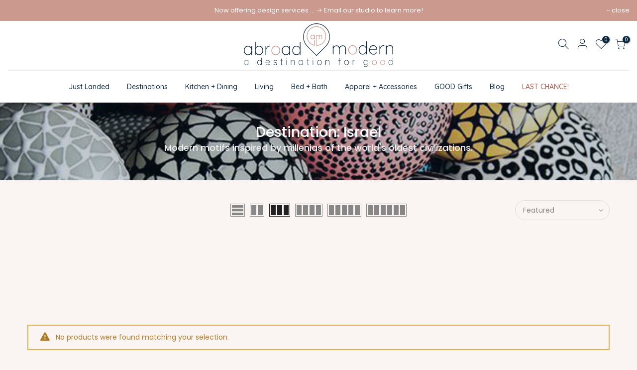

--- FILE ---
content_type: text/css
request_url: https://www.abroadmodern.com/cdn/shop/t/8/assets/custom.css?enable_css_minification=1&v=16176334302899193621753114846
body_size: -206
content:
/** Shopify CDN: Minification failed

Line 34:13 Expected identifier but found whitespace
Line 34:21 Unexpected ";"

**/
/*-----------------------------------------------------------------------------/
/ Custom Theme CSS
/-----------------------------------------------------------------------------*/
/*---------------- Global Custom CSS -------------------*/
.container.container_des {
background-color: #faf5f3;
}
.cart_countdown.js_cart_cd {
background-color: #cb998d;
color: #0a253e;
}
.cart_time.cr.fwm {
color: #a75348;
}
.flex > .mg__0 > .button {
background-color: #cb998d; 
color: white; 
}
.contact_button {
  background-color: #cb998d !important;
  color: white !important;
  border: none !important;
}

.contact_button:hover {
  background-color: #0a253e !important;
}
border-color: #cb998d;
}
.flex > .mg__0 > .button:hover {
opacity: .8;
}

.header_text:hover {
color: #0a253e !important;
}

.contact-link:hover {
color: #0a253e !important;
}

a.button {
border: none !important;
background-color: #cb998d !important;
color: white;
}

a.button:hover {
background-color: #0a253e !important;
}

/** for landing pages **/
.grid-sq-container {
width: 20%;
padding-bottom: 20%;
margin: 15px;
}

.da-restock-notification-button {
border-radius: 40px !important;
cursor: pointer;
    padding: 5px 25px;
    font-size: 14px;
    font-weight: 600;
    min-height: 40px;
    text-align: center;
    max-width: 250px;
}

.da-restock-notification-form > input {
    border-radius: 50px !important;
    border: 1px solid #878787 !important;
}

.da-restock-notification-form {
    border-radius: 40px;
    margin-top: 30px;
}
.page_head_article-heading {
  min-height: 500px;
   padding-top: 250px !important;
   padding-bottom: 150px !important;
}

/*---------------- Custom CSS for only desktop -------------------*/
@media (min-width: 1025px) {
  
}

/*---------------- Custom CSS for tablet, mobile -------------------*/
@media (max-width: 1024px) {
  
}

/*---------------- Custom CSS for only tablet -------------------*/
@media (min-width: 768px) and (max-width: 1024px) {
  
}

/*---------------- Custom CSS for only mobile -------------------*/
@media (max-width: 767px){
  
}





/** CUSTOM CSS ***/

.destination-product-img-container {
  height: 50px;
}


.destination-product-icon {
  max-width: 100%;
  max-height: 100%;
}


.contact_button {
  background-color: #cb998d !important;

}

.contact_button:hover {
  background-color: #a75348 !important;
}

--- FILE ---
content_type: text/javascript
request_url: https://www.abroadmodern.com/cdn/shop/t/8/assets/custom.js?enable_js_minification=1&v=139968872014014225551643902103
body_size: -709
content:
jQuery_T4NT(document).ready(function($){$(document).on("variant:change",function(evt,variant){}),$(".grid-sq-container").click(function(){return window.location=$(this).find("a").attr("href"),!1}),$(".cust_collection_heading span").css("font-weight","500"),$(document).ready(function(){$("#shopify-section-cart_heading").css("background-image","url(https://cdn.shopify.com/s/files/1/0080/0535/3524/files/Just_Landed_New_Collection.jpg?v=1641219019)")})});
//# sourceMappingURL=/cdn/shop/t/8/assets/custom.js.map?enable_js_minification=1&v=139968872014014225551643902103


--- FILE ---
content_type: image/svg+xml
request_url: https://www.abroadmodern.com/cdn/shop/files/abroad-modern-logo-full-color-2022.svg?v=2646893947279230794
body_size: 6381
content:
<?xml version="1.0" encoding="utf-8"?>
<!-- Generator: Adobe Illustrator 26.0.3, SVG Export Plug-In . SVG Version: 6.00 Build 0)  -->
<svg version="1.1" id="Layer_1" xmlns="http://www.w3.org/2000/svg" xmlns:xlink="http://www.w3.org/1999/xlink" x="0px" y="0px"
	 viewBox="0 0 300 86.67" style="enable-background:new 0 0 300 86.67;" xml:space="preserve">
<style type="text/css">
	.st0{fill:#0A253E;}
	.st1{fill:#D0A399;}
	.st2{fill:#CB998D;}
</style>
<g>
	<g>
		<g>
			<g>
				<path class="st0" d="M8.72,73.15c0.11,0,0.21,0.04,0.28,0.12c0.07,0.07,0.1,0.16,0.1,0.26v8.89c0,0.1-0.04,0.2-0.12,0.28
					c-0.07,0.07-0.16,0.1-0.26,0.1c-0.12,0-0.21-0.03-0.28-0.1c-0.07-0.08-0.1-0.17-0.1-0.28v-1.74c-0.33,0.66-0.83,1.22-1.5,1.66
					C6.18,82.78,5.44,83,4.63,83c-0.85,0-1.62-0.22-2.3-0.66c-0.69-0.44-1.23-1.05-1.62-1.83c-0.38-0.79-0.58-1.66-0.58-2.63
					c0-0.95,0.2-1.81,0.59-2.58c0.39-0.77,0.93-1.36,1.62-1.79c0.68-0.44,1.45-0.66,2.28-0.66s1.59,0.22,2.25,0.66
					c0.67,0.44,1.16,1.03,1.46,1.76v-1.73c0-0.1,0.03-0.19,0.1-0.26C8.51,73.19,8.6,73.15,8.72,73.15z M4.66,82.26
					c0.71,0,1.35-0.19,1.92-0.58c0.58-0.38,1.03-0.91,1.34-1.57c0.32-0.67,0.49-1.42,0.49-2.25c0-0.79-0.17-1.51-0.49-2.16
					c-0.31-0.66-0.76-1.18-1.34-1.55c-0.57-0.38-1.21-0.58-1.92-0.58c-0.71,0-1.35,0.19-1.93,0.56c-0.57,0.36-1.02,0.87-1.34,1.52
					c-0.31,0.65-0.47,1.39-0.47,2.21c0,0.83,0.16,1.58,0.47,2.25c0.32,0.66,0.77,1.19,1.34,1.57C3.29,82.07,3.94,82.26,4.66,82.26z"
					/>
			</g>
		</g>
	</g>
	<g>
		<g>
			<g>
				<path class="st0" d="M35.67,68.5c0.11,0,0.21,0.04,0.28,0.12c0.07,0.07,0.1,0.16,0.1,0.26v13.54c0,0.1-0.04,0.2-0.12,0.28
					c-0.07,0.07-0.16,0.1-0.26,0.1c-0.12,0-0.21-0.03-0.28-0.1c-0.07-0.08-0.1-0.17-0.1-0.28v-1.85c-0.31,0.69-0.81,1.26-1.48,1.73
					c-0.66,0.47-1.41,0.7-2.23,0.7c-0.84,0-1.6-0.22-2.28-0.66c-0.69-0.44-1.23-1.05-1.62-1.83c-0.4-0.78-0.59-1.64-0.59-2.6
					c0-0.95,0.2-1.81,0.59-2.58c0.39-0.78,0.93-1.39,1.62-1.83c0.68-0.44,1.45-0.66,2.28-0.66c0.8,0,1.54,0.23,2.21,0.68
					c0.68,0.45,1.19,1.04,1.5,1.76v-6.4c0-0.1,0.03-0.19,0.1-0.26C35.46,68.54,35.55,68.5,35.67,68.5z M31.61,82.26
					c0.72,0,1.36-0.18,1.93-0.56c0.57-0.37,1.01-0.89,1.32-1.55c0.32-0.67,0.49-1.42,0.49-2.25c0-0.82-0.17-1.56-0.49-2.21
					c-0.31-0.66-0.76-1.18-1.34-1.55c-0.57-0.37-1.21-0.56-1.92-0.56c-0.7,0-1.34,0.19-1.92,0.56c-0.57,0.37-1.02,0.89-1.34,1.55
					c-0.33,0.66-0.49,1.4-0.49,2.21c0,0.83,0.16,1.57,0.49,2.23c0.32,0.65,0.77,1.17,1.34,1.55C30.26,82.07,30.9,82.26,31.61,82.26z
					"/>
			</g>
		</g>
	</g>
	<g>
		<g>
			<g>
				<path class="st0" d="M52.03,80.49c0.08,0,0.15,0.03,0.21,0.1c0.07,0.07,0.1,0.15,0.1,0.24c0,0.1-0.03,0.17-0.07,0.23
					c-0.43,0.57-0.96,1.04-1.59,1.39C50.06,82.81,49.38,83,48.65,83c-0.97,0-1.83-0.2-2.58-0.61c-0.75-0.42-1.32-1-1.74-1.76
					c-0.42-0.77-0.63-1.66-0.63-2.67c0-1.02,0.2-1.92,0.61-2.7c0.41-0.79,0.95-1.39,1.62-1.8c0.67-0.42,1.39-0.63,2.14-0.63
					c0.77,0,1.47,0.17,2.13,0.51c0.65,0.33,1.18,0.82,1.59,1.48c0.42,0.65,0.64,1.46,0.66,2.42c0,0.1-0.04,0.2-0.12,0.3
					c-0.07,0.08-0.16,0.12-0.26,0.12h-7.6v0.24c0,0.8,0.16,1.53,0.47,2.2c0.32,0.66,0.8,1.19,1.43,1.59
					c0.64,0.38,1.4,0.58,2.28,0.58c0.63,0,1.21-0.15,1.76-0.45c0.54-0.3,0.98-0.68,1.29-1.15C51.78,80.55,51.89,80.49,52.03,80.49z
					 M48.07,73.62c-0.48,0-0.97,0.13-1.46,0.38c-0.49,0.24-0.92,0.62-1.31,1.12c-0.38,0.5-0.64,1.11-0.77,1.81h7.11v-0.17
					c-0.06-0.66-0.27-1.22-0.63-1.69c-0.35-0.47-0.78-0.84-1.31-1.08S48.64,73.62,48.07,73.62z"/>
			</g>
		</g>
	</g>
	<g>
		<g>
			<g>
				<path class="st0" d="M59.55,81.25c-0.1-0.14-0.14-0.26-0.14-0.37c0-0.09,0.05-0.17,0.16-0.24c0.07-0.07,0.14-0.1,0.23-0.1
					c0.14,0,0.24,0.05,0.31,0.16c0.75,1.07,1.8,1.6,3.14,1.6c0.68,0,1.28-0.17,1.79-0.51c0.52-0.35,0.78-0.81,0.78-1.39
					c0-0.59-0.23-1.03-0.68-1.32c-0.45-0.3-1.08-0.54-1.86-0.73c-1.05-0.27-1.87-0.61-2.47-1.05c-0.59-0.43-0.89-1.04-0.89-1.83
					c0-0.75,0.3-1.38,0.91-1.88c0.6-0.5,1.39-0.75,2.35-0.75c0.52,0,1.05,0.1,1.57,0.31c0.52,0.21,1,0.54,1.43,0.99
					c0.08,0.07,0.12,0.16,0.12,0.26c0,0.12-0.04,0.22-0.12,0.31c-0.1,0.05-0.19,0.07-0.26,0.07c-0.1,0-0.17-0.03-0.23-0.1
					c-0.68-0.73-1.54-1.1-2.6-1.1c-0.69,0-1.27,0.17-1.74,0.51c-0.47,0.33-0.7,0.78-0.7,1.38c0.04,0.56,0.3,0.99,0.77,1.29
					c0.47,0.3,1.17,0.57,2.07,0.8c0.66,0.17,1.21,0.36,1.64,0.56c0.43,0.2,0.77,0.48,1.03,0.84c0.27,0.36,0.4,0.83,0.4,1.41
					c0,0.81-0.31,1.46-0.94,1.93c-0.63,0.47-1.44,0.7-2.44,0.7C61.69,83,60.49,82.42,59.55,81.25z"/>
			</g>
		</g>
	</g>
	<g>
		<g>
			<g>
				<path class="st0" d="M77.8,73.08c0.08,0,0.16,0.04,0.24,0.12c0.08,0.07,0.12,0.15,0.12,0.24c0,0.1-0.04,0.19-0.12,0.26
					c-0.07,0.07-0.15,0.1-0.24,0.1h-2.14v6.88c0,0.57,0.1,0.95,0.3,1.13c0.21,0.19,0.47,0.28,0.78,0.28c0.04,0,0.11-0.01,0.21-0.03
					c0.1-0.02,0.18-0.03,0.24-0.03c0.09,0,0.17,0.03,0.23,0.1c0.07,0.07,0.1,0.15,0.1,0.24c0,0.12-0.08,0.22-0.24,0.3
					c-0.15,0.08-0.33,0.12-0.52,0.12c-0.33,0-0.6-0.02-0.82-0.07c-0.22-0.04-0.45-0.22-0.7-0.52c-0.24-0.3-0.35-0.79-0.35-1.48
					v-6.92H73.3c-0.1,0-0.18-0.03-0.26-0.1c-0.07-0.08-0.1-0.17-0.1-0.26c0-0.1,0.03-0.19,0.1-0.26c0.07-0.07,0.16-0.1,0.26-0.1
					h1.59v-2.46c0-0.1,0.03-0.2,0.1-0.28c0.08-0.08,0.17-0.12,0.28-0.12c0.11,0,0.21,0.04,0.28,0.12c0.07,0.08,0.1,0.17,0.1,0.28
					v2.46H77.8z"/>
			</g>
		</g>
	</g>
	<g>
		<g>
			<g>
				<path class="st0" d="M86.2,82.42c0,0.1-0.04,0.2-0.12,0.28c-0.08,0.07-0.17,0.1-0.28,0.1c-0.12,0-0.21-0.03-0.28-0.1
					c-0.07-0.08-0.1-0.17-0.1-0.28v-9.18c0-0.1,0.03-0.2,0.1-0.28c0.08-0.08,0.17-0.12,0.28-0.12c0.11,0,0.21,0.04,0.28,0.12
					c0.08,0.08,0.12,0.17,0.12,0.28V82.42z M85.53,71.51c-0.21,0-0.38-0.06-0.51-0.17c-0.12-0.11-0.17-0.27-0.17-0.45v-0.16
					c0-0.17,0.06-0.32,0.19-0.44c0.13-0.11,0.3-0.17,0.51-0.17c0.17,0,0.32,0.06,0.44,0.17c0.13,0.12,0.19,0.26,0.19,0.44v0.16
					c0,0.19-0.07,0.34-0.19,0.45C85.87,71.46,85.72,71.51,85.53,71.51z"/>
			</g>
		</g>
	</g>
	<g>
		<g>
			<g>
				<path class="st0" d="M98.9,72.84c1.15,0,2.01,0.34,2.6,1.03c0.58,0.68,0.87,1.55,0.87,2.63v5.93c0,0.1-0.04,0.2-0.12,0.28
					c-0.08,0.07-0.17,0.1-0.26,0.1c-0.12,0-0.22-0.03-0.3-0.1c-0.07-0.08-0.1-0.17-0.1-0.28v-5.84c0-0.88-0.23-1.6-0.68-2.16
					s-1.15-0.84-2.07-0.84c-0.57,0-1.13,0.14-1.69,0.4c-0.55,0.27-0.99,0.64-1.34,1.1c-0.34,0.47-0.51,0.97-0.51,1.5v5.84
					c0,0.1-0.04,0.2-0.12,0.28c-0.08,0.07-0.17,0.1-0.28,0.1c-0.12,0-0.21-0.03-0.28-0.1c-0.07-0.08-0.1-0.17-0.1-0.28v-8.89
					c0-0.1,0.03-0.19,0.1-0.26c0.08-0.08,0.17-0.12,0.28-0.12c0.11,0,0.21,0.04,0.28,0.12c0.08,0.07,0.12,0.16,0.12,0.26v1.31
					c0.37-0.58,0.89-1.05,1.57-1.43C97.53,73.03,98.21,72.84,98.9,72.84z"/>
			</g>
		</g>
	</g>
	<g>
		<g>
			<g>
				<path class="st0" d="M118.59,73.15c0.11,0,0.21,0.04,0.28,0.12c0.07,0.07,0.1,0.16,0.1,0.26v8.89c0,0.1-0.04,0.2-0.12,0.28
					c-0.07,0.07-0.16,0.1-0.26,0.1c-0.12,0-0.21-0.03-0.28-0.1c-0.07-0.08-0.1-0.17-0.1-0.28v-1.74c-0.33,0.66-0.83,1.22-1.5,1.66
					c-0.66,0.44-1.4,0.66-2.21,0.66c-0.85,0-1.62-0.22-2.3-0.66c-0.69-0.44-1.23-1.05-1.62-1.83c-0.38-0.79-0.58-1.66-0.58-2.63
					c0-0.95,0.2-1.81,0.59-2.58c0.39-0.77,0.93-1.36,1.62-1.79c0.68-0.44,1.45-0.66,2.28-0.66c0.84,0,1.59,0.22,2.25,0.66
					c0.67,0.44,1.16,1.03,1.46,1.76v-1.73c0-0.1,0.03-0.19,0.1-0.26C118.38,73.19,118.47,73.15,118.59,73.15z M114.53,82.26
					c0.71,0,1.35-0.19,1.92-0.58c0.58-0.38,1.03-0.91,1.34-1.57c0.32-0.67,0.49-1.42,0.49-2.25c0-0.79-0.17-1.51-0.49-2.16
					c-0.31-0.66-0.76-1.18-1.34-1.55c-0.57-0.38-1.21-0.58-1.92-0.58c-0.71,0-1.35,0.19-1.93,0.56c-0.57,0.36-1.02,0.87-1.34,1.52
					c-0.31,0.65-0.47,1.39-0.47,2.21c0,0.83,0.16,1.58,0.47,2.25c0.32,0.66,0.77,1.19,1.34,1.57
					C113.16,82.07,113.8,82.26,114.53,82.26z"/>
			</g>
		</g>
	</g>
	<g>
		<g>
			<g>
				<path class="st0" d="M130.9,73.08c0.08,0,0.16,0.04,0.24,0.12c0.08,0.07,0.12,0.15,0.12,0.24c0,0.1-0.04,0.19-0.12,0.26
					c-0.07,0.07-0.15,0.1-0.24,0.1h-2.14v6.88c0,0.57,0.1,0.95,0.3,1.13c0.21,0.19,0.47,0.28,0.78,0.28c0.04,0,0.11-0.01,0.21-0.03
					c0.1-0.02,0.18-0.03,0.24-0.03c0.09,0,0.17,0.03,0.23,0.1c0.07,0.07,0.1,0.15,0.1,0.24c0,0.12-0.08,0.22-0.24,0.3
					c-0.15,0.08-0.33,0.12-0.52,0.12c-0.33,0-0.6-0.02-0.82-0.07c-0.22-0.04-0.45-0.22-0.7-0.52c-0.24-0.3-0.35-0.79-0.35-1.48
					v-6.92h-1.59c-0.1,0-0.18-0.03-0.26-0.1c-0.07-0.08-0.1-0.17-0.1-0.26c0-0.1,0.03-0.19,0.1-0.26s0.16-0.1,0.26-0.1h1.59v-2.46
					c0-0.1,0.03-0.2,0.1-0.28c0.08-0.08,0.17-0.12,0.28-0.12c0.11,0,0.21,0.04,0.28,0.12c0.07,0.08,0.1,0.17,0.1,0.28v2.46H130.9z"
					/>
			</g>
		</g>
	</g>
	<g>
		<g>
			<g>
				<path class="st0" d="M139.3,82.42c0,0.1-0.04,0.2-0.12,0.28c-0.08,0.07-0.17,0.1-0.28,0.1c-0.12,0-0.21-0.03-0.28-0.1
					c-0.07-0.08-0.1-0.17-0.1-0.28v-9.18c0-0.1,0.03-0.2,0.1-0.28c0.08-0.08,0.17-0.12,0.28-0.12c0.11,0,0.21,0.04,0.28,0.12
					c0.08,0.08,0.12,0.17,0.12,0.28V82.42z M138.64,71.51c-0.21,0-0.38-0.06-0.51-0.17c-0.12-0.11-0.17-0.27-0.17-0.45v-0.16
					c0-0.17,0.06-0.32,0.19-0.44c0.13-0.11,0.3-0.17,0.51-0.17c0.17,0,0.32,0.06,0.44,0.17c0.13,0.12,0.19,0.26,0.19,0.44v0.16
					c0,0.19-0.07,0.34-0.19,0.45C138.97,71.46,138.82,71.51,138.64,71.51z"/>
			</g>
		</g>
	</g>
	<g>
		<g>
			<g>
				<path class="st0" d="M156.48,77.93c0,0.95-0.21,1.82-0.63,2.6c-0.42,0.77-0.99,1.37-1.73,1.81C153.4,82.78,152.6,83,151.7,83
					c-0.88,0-1.69-0.22-2.42-0.66c-0.73-0.44-1.31-1.05-1.73-1.83c-0.42-0.78-0.63-1.64-0.63-2.58c0-0.95,0.21-1.81,0.63-2.58
					c0.42-0.78,0.98-1.39,1.71-1.83c0.73-0.45,1.54-0.68,2.44-0.68c0.89,0,1.7,0.23,2.42,0.68c0.73,0.44,1.31,1.05,1.73,1.83
					C156.27,76.11,156.48,76.98,156.48,77.93z M155.7,77.93c0-0.82-0.17-1.56-0.52-2.21c-0.34-0.66-0.81-1.18-1.41-1.55
					c-0.61-0.38-1.29-0.58-2.06-0.58c-0.75,0-1.42,0.19-2.04,0.58c-0.61,0.37-1.08,0.89-1.43,1.55c-0.35,0.65-0.52,1.39-0.52,2.21
					c0,0.81,0.17,1.55,0.52,2.21c0.35,0.65,0.82,1.17,1.43,1.55c0.61,0.38,1.29,0.58,2.04,0.58c0.77,0,1.45-0.18,2.06-0.56
					c0.6-0.37,1.07-0.89,1.41-1.55C155.52,79.49,155.7,78.74,155.7,77.93z"/>
			</g>
		</g>
	</g>
	<g>
		<g>
			<g>
				<path class="st0" d="M168.5,72.84c1.15,0,2.01,0.34,2.6,1.03c0.58,0.68,0.87,1.55,0.87,2.63v5.93c0,0.1-0.04,0.2-0.12,0.28
					c-0.08,0.07-0.17,0.1-0.26,0.1c-0.12,0-0.22-0.03-0.3-0.1c-0.07-0.08-0.1-0.17-0.1-0.28v-5.84c0-0.88-0.23-1.6-0.68-2.16
					s-1.15-0.84-2.07-0.84c-0.57,0-1.13,0.14-1.69,0.4c-0.55,0.27-0.99,0.64-1.34,1.1c-0.34,0.47-0.51,0.97-0.51,1.5v5.84
					c0,0.1-0.04,0.2-0.12,0.28c-0.08,0.07-0.17,0.1-0.28,0.1c-0.12,0-0.21-0.03-0.28-0.1c-0.07-0.08-0.1-0.17-0.1-0.28v-8.89
					c0-0.1,0.03-0.19,0.1-0.26c0.08-0.08,0.17-0.12,0.28-0.12c0.11,0,0.21,0.04,0.28,0.12c0.08,0.07,0.12,0.16,0.12,0.26v1.31
					c0.37-0.58,0.89-1.05,1.57-1.43C167.13,73.03,167.81,72.84,168.5,72.84z"/>
			</g>
		</g>
	</g>
	<g>
		<g>
			<g>
				<path class="st0" d="M194.52,73.27c0.1,0,0.19,0.03,0.26,0.1c0.07,0.07,0.1,0.16,0.1,0.26c0,0.1-0.03,0.19-0.1,0.26
					c-0.07,0.07-0.16,0.1-0.26,0.1h-2.28v8.42c0,0.1-0.04,0.2-0.12,0.28c-0.07,0.07-0.16,0.1-0.26,0.1c-0.12,0-0.21-0.03-0.28-0.1
					c-0.07-0.08-0.1-0.17-0.1-0.28V74h-1.55c-0.1,0-0.18-0.03-0.26-0.1c-0.07-0.08-0.1-0.17-0.1-0.26c0-0.11,0.03-0.2,0.1-0.26
					c0.07-0.07,0.16-0.1,0.26-0.1h1.55V70.9c0-0.75,0.2-1.33,0.61-1.73c0.41-0.39,0.92-0.59,1.55-0.59c0.32,0,0.63,0.05,0.92,0.14
					c0.29,0.08,0.44,0.22,0.44,0.4c0,0.1-0.04,0.2-0.12,0.28c-0.07,0.07-0.15,0.1-0.24,0.1c-0.1,0-0.24-0.03-0.4-0.09
					c-0.3-0.09-0.52-0.14-0.66-0.14c-0.41,0-0.73,0.14-0.98,0.42c-0.24,0.27-0.35,0.67-0.35,1.2v2.37H194.52z"/>
			</g>
		</g>
	</g>
	<g>
		<g>
			<g>
				<path class="st0" d="M211.02,77.93c0,0.95-0.21,1.82-0.63,2.6c-0.42,0.77-0.99,1.37-1.73,1.81c-0.72,0.44-1.53,0.66-2.42,0.66
					c-0.88,0-1.69-0.22-2.42-0.66c-0.73-0.44-1.31-1.05-1.73-1.83c-0.42-0.78-0.63-1.64-0.63-2.58c0-0.95,0.21-1.81,0.63-2.58
					c0.42-0.78,0.98-1.39,1.71-1.83c0.73-0.45,1.54-0.68,2.44-0.68c0.89,0,1.7,0.23,2.42,0.68c0.73,0.44,1.31,1.05,1.73,1.83
					C210.81,76.11,211.02,76.98,211.02,77.93z M210.23,77.93c0-0.82-0.17-1.56-0.52-2.21c-0.34-0.66-0.81-1.18-1.41-1.55
					c-0.61-0.38-1.29-0.58-2.06-0.58c-0.75,0-1.42,0.19-2.04,0.58c-0.61,0.37-1.08,0.89-1.43,1.55c-0.35,0.65-0.52,1.39-0.52,2.21
					c0,0.81,0.17,1.55,0.52,2.21c0.35,0.65,0.82,1.17,1.43,1.55c0.61,0.38,1.29,0.58,2.04,0.58c0.77,0,1.45-0.18,2.06-0.56
					c0.6-0.37,1.07-0.89,1.41-1.55C210.06,79.49,210.23,78.74,210.23,77.93z"/>
			</g>
		</g>
	</g>
	<g>
		<g>
			<g>
				<path class="st0" d="M223.02,72.84c0.59,0,0.89,0.15,0.89,0.45c0,0.12-0.03,0.22-0.1,0.3c-0.06,0.07-0.14,0.1-0.24,0.1
					c-0.03,0-0.13-0.03-0.28-0.09c-0.15-0.06-0.31-0.09-0.47-0.09c-0.54,0-1.07,0.21-1.6,0.63c-0.52,0.42-0.95,0.95-1.29,1.59
					c-0.33,0.64-0.49,1.25-0.49,1.85v4.84c0,0.1-0.04,0.2-0.12,0.28c-0.08,0.07-0.17,0.1-0.28,0.1c-0.12,0-0.21-0.03-0.28-0.1
					c-0.07-0.08-0.1-0.17-0.1-0.28v-8.89c0-0.1,0.03-0.19,0.1-0.26c0.08-0.08,0.17-0.12,0.28-0.12c0.11,0,0.21,0.04,0.28,0.12
					c0.08,0.07,0.12,0.16,0.12,0.26v2.06c0.29-0.79,0.75-1.44,1.38-1.95C221.44,73.12,222.17,72.85,223.02,72.84z"/>
			</g>
		</g>
	</g>
	<g>
		<g>
			<g>
				<path class="st0" d="M249.5,73.15c0.11,0,0.21,0.04,0.28,0.12c0.08,0.07,0.12,0.16,0.12,0.26v8.33c0,0.98-0.2,1.82-0.61,2.54
					c-0.4,0.72-0.96,1.28-1.69,1.67c-0.72,0.39-1.55,0.59-2.47,0.59c-0.51,0-1.04-0.07-1.57-0.21c-0.52-0.13-0.96-0.3-1.31-0.52
					c-0.34-0.21-0.51-0.43-0.51-0.64c0-0.1,0.03-0.19,0.09-0.26c0.06-0.06,0.14-0.09,0.24-0.09c0.08,0,0.2,0.06,0.35,0.19
					c0.18,0.18,0.38,0.32,0.59,0.42c0.64,0.25,1.36,0.38,2.16,0.38c1.21,0,2.17-0.38,2.88-1.13c0.71-0.75,1.06-1.73,1.06-2.95v-1.34
					c-0.35,0.83-0.89,1.45-1.62,1.86c-0.72,0.41-1.48,0.61-2.28,0.61c-0.88,0-1.69-0.22-2.4-0.66c-0.71-0.44-1.27-1.05-1.67-1.83
					c-0.41-0.78-0.61-1.64-0.61-2.6c0-0.95,0.2-1.81,0.61-2.58c0.41-0.78,0.96-1.39,1.67-1.83c0.72-0.44,1.52-0.66,2.4-0.66
					c0.86,0,1.64,0.24,2.35,0.7c0.72,0.45,1.24,1.01,1.55,1.66v-1.66c0-0.1,0.03-0.19,0.1-0.26
					C249.29,73.19,249.38,73.15,249.5,73.15z M245.25,82.26c0.75,0,1.43-0.18,2.02-0.54c0.6-0.37,1.07-0.89,1.41-1.55
					c0.35-0.66,0.52-1.42,0.52-2.27c0-0.85-0.17-1.59-0.52-2.25c-0.34-0.66-0.81-1.17-1.41-1.53c-0.59-0.36-1.27-0.54-2.02-0.54
					c-0.75,0-1.42,0.19-2.02,0.56c-0.59,0.37-1.06,0.89-1.41,1.55c-0.34,0.65-0.51,1.39-0.51,2.21c0,0.83,0.17,1.57,0.51,2.23
					c0.35,0.65,0.82,1.17,1.41,1.55C243.83,82.07,244.5,82.26,245.25,82.26z"/>
			</g>
		</g>
	</g>
	<g>
		<g>
			<g>
				<path class="st1" d="M267.27,77.86c0,0.97-0.22,1.84-0.64,2.63c-0.43,0.79-1.02,1.41-1.76,1.85c-0.75,0.44-1.58,0.66-2.49,0.66
					c-0.92,0-1.76-0.22-2.51-0.66c-0.74-0.44-1.33-1.05-1.76-1.85c-0.42-0.79-0.63-1.66-0.63-2.63c0-0.96,0.21-1.84,0.63-2.63
					c0.43-0.79,1.02-1.41,1.76-1.86c0.75-0.45,1.59-0.68,2.51-0.68c0.91,0,1.75,0.23,2.49,0.68c0.74,0.45,1.33,1.08,1.76,1.86
					C267.05,76.02,267.27,76.89,267.27,77.86z M266.1,77.86c0-0.78-0.17-1.47-0.49-2.09c-0.31-0.61-0.76-1.1-1.34-1.45
					c-0.57-0.36-1.2-0.54-1.9-0.54s-1.33,0.18-1.9,0.54c-0.57,0.35-1.02,0.83-1.34,1.45c-0.33,0.62-0.49,1.32-0.49,2.09
					c0,0.76,0.16,1.45,0.49,2.07c0.32,0.62,0.77,1.11,1.34,1.46c0.57,0.35,1.2,0.52,1.9,0.52s1.33-0.17,1.9-0.52
					c0.58-0.35,1.03-0.83,1.34-1.45C265.93,79.32,266.1,78.62,266.1,77.86z"/>
			</g>
		</g>
	</g>
	<g>
		<g>
			<g>
				<path class="st1" d="M283.89,77.86c0,0.97-0.22,1.84-0.64,2.63c-0.43,0.79-1.02,1.41-1.76,1.85c-0.75,0.44-1.58,0.66-2.49,0.66
					c-0.92,0-1.76-0.22-2.51-0.66c-0.74-0.44-1.33-1.05-1.76-1.85c-0.42-0.79-0.63-1.66-0.63-2.63c0-0.96,0.21-1.84,0.63-2.63
					c0.43-0.79,1.02-1.41,1.76-1.86c0.75-0.45,1.59-0.68,2.51-0.68c0.91,0,1.75,0.23,2.49,0.68c0.74,0.45,1.33,1.08,1.76,1.86
					C283.67,76.02,283.89,76.89,283.89,77.86z M282.72,77.86c0-0.78-0.17-1.47-0.49-2.09c-0.31-0.61-0.76-1.1-1.34-1.45
					c-0.57-0.36-1.2-0.54-1.9-0.54s-1.33,0.18-1.9,0.54c-0.57,0.35-1.02,0.83-1.34,1.45c-0.33,0.62-0.49,1.32-0.49,2.09
					c0,0.76,0.16,1.45,0.49,2.07c0.32,0.62,0.77,1.11,1.34,1.46c0.57,0.35,1.2,0.52,1.9,0.52s1.33-0.17,1.9-0.52
					c0.58-0.35,1.03-0.83,1.34-1.45C282.55,79.32,282.72,78.62,282.72,77.86z"/>
			</g>
		</g>
	</g>
	<g>
		<g>
			<g>
				<path class="st0" d="M299.34,68.5c0.11,0,0.21,0.04,0.28,0.12c0.07,0.07,0.1,0.16,0.1,0.26v13.54c0,0.1-0.04,0.2-0.12,0.28
					c-0.07,0.07-0.16,0.1-0.26,0.1c-0.12,0-0.21-0.03-0.28-0.1c-0.07-0.08-0.1-0.17-0.1-0.28v-1.85c-0.31,0.69-0.81,1.26-1.48,1.73
					c-0.66,0.47-1.41,0.7-2.23,0.7c-0.84,0-1.6-0.22-2.28-0.66c-0.69-0.44-1.23-1.05-1.62-1.83c-0.4-0.78-0.59-1.64-0.59-2.6
					c0-0.95,0.2-1.81,0.59-2.58c0.39-0.78,0.93-1.39,1.62-1.83c0.68-0.44,1.45-0.66,2.28-0.66c0.8,0,1.54,0.23,2.21,0.68
					c0.68,0.45,1.19,1.04,1.5,1.76v-6.4c0-0.1,0.03-0.19,0.1-0.26C299.13,68.54,299.23,68.5,299.34,68.5z M295.28,82.26
					c0.72,0,1.36-0.18,1.93-0.56c0.57-0.37,1.01-0.89,1.32-1.55c0.32-0.67,0.49-1.42,0.49-2.25c0-0.82-0.17-1.56-0.49-2.21
					c-0.31-0.66-0.76-1.18-1.34-1.55c-0.57-0.37-1.21-0.56-1.92-0.56c-0.7,0-1.34,0.19-1.92,0.56c-0.57,0.37-1.02,0.89-1.34,1.55
					c-0.33,0.66-0.49,1.4-0.49,2.21c0,0.83,0.16,1.57,0.49,2.23c0.32,0.65,0.77,1.17,1.34,1.55
					C293.93,82.07,294.57,82.26,295.28,82.26z"/>
			</g>
		</g>
	</g>
	<g>
		<g>
			<g>
				<path class="st0" d="M15.75,45.16c0.22,0,0.39,0.07,0.52,0.21c0.13,0.14,0.19,0.3,0.19,0.49v16.29c0,0.2-0.07,0.37-0.21,0.51
					c-0.14,0.14-0.31,0.21-0.51,0.21c-0.21,0-0.38-0.07-0.52-0.21c-0.13-0.14-0.19-0.3-0.19-0.51v-3.19
					c-0.58,1.21-1.49,2.22-2.72,3.03c-1.23,0.81-2.6,1.22-4.1,1.22c-1.56,0-2.96-0.41-4.22-1.22c-1.25-0.81-2.24-1.93-2.95-3.36
					C0.35,57.19,0,55.59,0,53.82c0-1.75,0.36-3.33,1.08-4.74c0.72-1.42,1.71-2.52,2.96-3.31c1.25-0.79,2.65-1.19,4.18-1.19
					c1.54,0,2.93,0.4,4.17,1.2c1.23,0.8,2.11,1.88,2.65,3.24v-3.17c0-0.18,0.06-0.35,0.19-0.49C15.37,45.23,15.55,45.16,15.75,45.16
					z M8.3,61.87c1.3,0,2.48-0.35,3.54-1.05c1.05-0.7,1.88-1.66,2.47-2.89c0.59-1.23,0.89-2.6,0.89-4.11c0-1.45-0.3-2.78-0.89-3.97
					c-0.59-1.21-1.42-2.16-2.47-2.86c-1.06-0.71-2.24-1.06-3.54-1.06c-1.3,0-2.48,0.34-3.54,1.01c-1.05,0.68-1.86,1.61-2.46,2.81
					c-0.59,1.2-0.89,2.56-0.89,4.08c0,1.51,0.3,2.88,0.89,4.11c0.59,1.23,1.4,2.2,2.44,2.89C5.79,61.52,6.97,61.87,8.3,61.87z"/>
			</g>
		</g>
	</g>
	<g>
		<g>
			<g>
				<path class="st0" d="M30.61,44.58c1.56,0,2.96,0.4,4.22,1.19c1.25,0.79,2.24,1.9,2.95,3.31c0.71,1.41,1.06,2.99,1.06,4.74
					c0,1.74-0.36,3.34-1.08,4.78c-0.72,1.43-1.71,2.56-2.96,3.38c-1.25,0.83-2.65,1.24-4.18,1.24c-1.41,0-2.7-0.37-3.89-1.12
					c-1.18-0.74-2.15-1.78-2.93-3.1v3.15c0,0.2-0.07,0.37-0.21,0.51c-0.13,0.14-0.3,0.21-0.51,0.21c-0.19,0-0.36-0.07-0.51-0.21
					c-0.14-0.14-0.21-0.3-0.21-0.51V37.34c0-0.18,0.06-0.35,0.19-0.49c0.13-0.14,0.3-0.21,0.52-0.21c0.21,0,0.37,0.07,0.51,0.21
					c0.14,0.14,0.21,0.3,0.21,0.49v11.57c0.71-1.39,1.66-2.46,2.84-3.21C27.83,44.96,29.15,44.58,30.61,44.58z M30.54,61.87
					c1.3,0,2.47-0.35,3.5-1.06c1.05-0.71,1.87-1.67,2.47-2.89c0.6-1.22,0.91-2.58,0.91-4.1c0-1.52-0.3-2.88-0.91-4.08
					c-0.61-1.19-1.43-2.13-2.47-2.81c-1.04-0.67-2.2-1.01-3.5-1.01c-1.32,0-2.52,0.34-3.57,1.01c-1.06,0.68-1.88,1.61-2.46,2.81
					c-0.58,1.2-0.87,2.56-0.87,4.08c0,1.51,0.3,2.88,0.89,4.11c0.59,1.23,1.41,2.2,2.46,2.89C28.03,61.52,29.21,61.87,30.54,61.87z"
					/>
			</g>
		</g>
	</g>
	<g>
		<g>
			<g>
				<path class="st0" d="M51.51,44.58c1.09,0,1.64,0.27,1.64,0.82c0,0.21-0.06,0.39-0.17,0.54c-0.12,0.14-0.27,0.21-0.47,0.21
					c-0.07,0-0.24-0.05-0.51-0.16c-0.27-0.11-0.56-0.17-0.87-0.17c-0.97,0-1.93,0.39-2.91,1.17c-0.98,0.77-1.77,1.74-2.39,2.91
					c-0.61,1.16-0.91,2.29-0.91,3.38v8.87c0,0.2-0.08,0.37-0.23,0.51c-0.14,0.14-0.3,0.21-0.49,0.21c-0.22,0-0.4-0.07-0.52-0.21
					c-0.13-0.14-0.19-0.3-0.19-0.51V45.86c0-0.18,0.07-0.35,0.21-0.49c0.15-0.14,0.32-0.21,0.51-0.21c0.21,0,0.37,0.07,0.51,0.21
					c0.14,0.14,0.21,0.3,0.21,0.49v3.76c0.53-1.44,1.38-2.63,2.53-3.57C48.6,45.1,49.95,44.61,51.51,44.58z"/>
			</g>
		</g>
	</g>
	<g>
		<g>
			<g>
				<path class="st2" d="M72.82,53.93c0,1.74-0.38,3.32-1.13,4.74c-0.76,1.41-1.81,2.52-3.15,3.33c-1.34,0.81-2.82,1.22-4.44,1.22
					c-1.64,0-3.13-0.41-4.46-1.22c-1.34-0.81-2.39-1.93-3.15-3.35c-0.77-1.43-1.15-3-1.15-4.72c0-1.75,0.38-3.34,1.15-4.76
					c0.77-1.43,1.81-2.55,3.14-3.36c1.32-0.81,2.81-1.22,4.48-1.22c1.63,0,3.11,0.41,4.44,1.22c1.35,0.81,2.4,1.93,3.15,3.36
					C72.44,50.59,72.82,52.17,72.82,53.93z M71.41,53.93c0-1.52-0.31-2.88-0.94-4.08c-0.63-1.21-1.5-2.16-2.61-2.86
					c-1.12-0.71-2.37-1.06-3.76-1.06c-1.37,0-2.62,0.36-3.75,1.06c-1.13,0.7-2.01,1.65-2.65,2.86c-0.64,1.2-0.96,2.56-0.96,4.08
					c0,1.49,0.32,2.84,0.96,4.04c0.64,1.21,1.52,2.16,2.65,2.86c1.12,0.7,2.37,1.05,3.75,1.05c1.39,0,2.65-0.34,3.76-1.03
					c1.12-0.68,1.99-1.64,2.61-2.86C71.09,56.77,71.41,55.42,71.41,53.93z"/>
			</g>
		</g>
	</g>
	<g>
		<g>
			<g>
				<path class="st0" d="M91.99,45.16c0.22,0,0.39,0.07,0.52,0.21c0.13,0.14,0.19,0.3,0.19,0.49v16.29c0,0.2-0.07,0.37-0.21,0.51
					c-0.14,0.14-0.31,0.21-0.51,0.21c-0.21,0-0.38-0.07-0.52-0.21c-0.13-0.14-0.19-0.3-0.19-0.51v-3.19
					c-0.58,1.21-1.49,2.22-2.72,3.03c-1.23,0.81-2.6,1.22-4.1,1.22c-1.56,0-2.96-0.41-4.22-1.22c-1.25-0.81-2.24-1.93-2.95-3.36
					c-0.71-1.44-1.06-3.04-1.06-4.81c0-1.75,0.36-3.33,1.08-4.74c0.72-1.42,1.71-2.52,2.96-3.31c1.25-0.79,2.65-1.19,4.18-1.19
					c1.54,0,2.93,0.4,4.17,1.2c1.23,0.8,2.11,1.88,2.65,3.24v-3.17c0-0.18,0.06-0.35,0.19-0.49C91.6,45.23,91.78,45.16,91.99,45.16z
					 M84.53,61.87c1.3,0,2.48-0.35,3.54-1.05c1.05-0.7,1.88-1.66,2.47-2.89c0.59-1.23,0.89-2.6,0.89-4.11c0-1.45-0.3-2.78-0.89-3.97
					c-0.59-1.21-1.42-2.16-2.47-2.86c-1.06-0.71-2.24-1.06-3.54-1.06c-1.3,0-2.48,0.34-3.54,1.01c-1.05,0.68-1.86,1.61-2.46,2.81
					c-0.59,1.2-0.89,2.56-0.89,4.08c0,1.51,0.3,2.88,0.89,4.11c0.59,1.23,1.4,2.2,2.44,2.89C82.02,61.52,83.2,61.87,84.53,61.87z"/>
			</g>
		</g>
	</g>
	<g>
		<g>
			<g>
				<path class="st0" d="M113.11,36.6c0.22,0,0.39,0.07,0.52,0.21c0.13,0.14,0.19,0.3,0.19,0.49v24.85c0,0.2-0.07,0.37-0.21,0.51
					c-0.14,0.14-0.31,0.21-0.51,0.21c-0.21,0-0.38-0.07-0.52-0.21c-0.13-0.14-0.19-0.3-0.19-0.51v-3.36
					c-0.56,1.25-1.46,2.31-2.68,3.15c-1.23,0.85-2.61,1.27-4.13,1.27c-1.53,0-2.93-0.41-4.18-1.22c-1.25-0.81-2.24-1.93-2.96-3.35
					c-0.72-1.43-1.08-3.01-1.08-4.76c0-1.75,0.36-3.34,1.08-4.76c0.72-1.43,1.71-2.54,2.96-3.35c1.25-0.8,2.65-1.2,4.18-1.2
					c1.47,0,2.84,0.42,4.1,1.25c1.25,0.83,2.16,1.9,2.72,3.22V37.3c0-0.18,0.06-0.35,0.19-0.49C112.73,36.67,112.9,36.6,113.11,36.6
					z M105.65,61.87c1.33,0,2.52-0.34,3.56-1.03c1.05-0.68,1.86-1.64,2.46-2.86c0.59-1.22,0.89-2.58,0.89-4.1
					c0-1.52-0.3-2.88-0.89-4.1c-0.59-1.21-1.42-2.15-2.47-2.84c-1.06-0.68-2.24-1.03-3.54-1.03c-1.28,0-2.45,0.34-3.5,1.03
					c-1.05,0.69-1.87,1.64-2.47,2.86c-0.61,1.22-0.91,2.58-0.91,4.08c0,1.51,0.3,2.87,0.91,4.08c0.6,1.21,1.42,2.16,2.46,2.86
					C103.18,61.52,104.35,61.87,105.65,61.87z"/>
			</g>
		</g>
	</g>
	<g>
		<g>
			<g>
				<path class="st0" d="M198.91,43.85c2.03,0,3.58,0.64,4.64,1.92c1.05,1.28,1.59,2.94,1.59,4.97v10.33c0,0.2-0.07,0.37-0.21,0.51
					c-0.13,0.14-0.3,0.21-0.51,0.21c-0.22,0-0.4-0.07-0.52-0.21c-0.13-0.14-0.19-0.3-0.19-0.51V50.89c0-1.68-0.41-3.05-1.22-4.1
					c-0.81-1.05-2.05-1.59-3.71-1.59c-1.02,0-2.03,0.26-3.01,0.78c-0.98,0.51-1.77,1.2-2.39,2.07c-0.62,0.86-0.92,1.8-0.92,2.82
					v10.18c0,0.2-0.07,0.37-0.19,0.51c-0.13,0.14-0.3,0.21-0.51,0.21c-0.22,0-0.4-0.07-0.52-0.21c-0.13-0.14-0.19-0.3-0.19-0.51
					V50.7c0-1.63-0.4-2.95-1.19-3.96c-0.78-1.02-1.96-1.53-3.54-1.53c-1,0-1.98,0.25-2.93,0.75c-0.94,0.49-1.72,1.16-2.32,2.02
					c-0.59,0.85-0.89,1.76-0.89,2.72v10.37c0,0.2-0.08,0.37-0.23,0.51c-0.14,0.14-0.3,0.21-0.49,0.21c-0.22,0-0.4-0.07-0.52-0.21
					c-0.13-0.14-0.19-0.3-0.19-0.51V44.77c0-0.18,0.07-0.35,0.21-0.49c0.15-0.14,0.32-0.21,0.51-0.21c0.21,0,0.37,0.07,0.51,0.21
					c0.14,0.14,0.21,0.3,0.21,0.49v2.49c0.68-1,1.57-1.82,2.67-2.46c1.1-0.64,2.26-0.96,3.47-0.96c1.3,0,2.46,0.33,3.47,0.99
					c1.02,0.66,1.77,1.63,2.25,2.91c0.5-1.08,1.44-2,2.82-2.75C196.23,44.23,197.59,43.85,198.91,43.85z"/>
			</g>
		</g>
	</g>
	<g>
		<g>
			<g>
				<path class="st2" d="M227.28,52.84c0,1.74-0.38,3.32-1.13,4.74c-0.76,1.41-1.81,2.52-3.15,3.33c-1.34,0.81-2.82,1.22-4.44,1.22
					c-1.64,0-3.13-0.41-4.46-1.22c-1.34-0.81-2.39-1.93-3.15-3.35c-0.77-1.43-1.15-3-1.15-4.72c0-1.75,0.38-3.34,1.15-4.76
					c0.77-1.43,1.81-2.55,3.14-3.36c1.32-0.81,2.81-1.22,4.48-1.22c1.63,0,3.11,0.41,4.44,1.22c1.35,0.81,2.4,1.93,3.15,3.36
					C226.9,49.5,227.28,51.09,227.28,52.84z M225.87,52.84c0-1.52-0.31-2.88-0.94-4.08c-0.63-1.21-1.5-2.16-2.61-2.86
					c-1.12-0.71-2.37-1.06-3.76-1.06c-1.37,0-2.62,0.36-3.75,1.06c-1.13,0.7-2.01,1.65-2.65,2.86c-0.64,1.2-0.96,2.56-0.96,4.08
					c0,1.49,0.32,2.84,0.96,4.04c0.64,1.21,1.52,2.16,2.65,2.86c1.12,0.7,2.37,1.05,3.75,1.05c1.39,0,2.65-0.34,3.76-1.03
					c1.12-0.68,1.99-1.64,2.61-2.86C225.56,55.68,225.87,54.33,225.87,52.84z"/>
			</g>
		</g>
	</g>
	<g>
		<g>
			<g>
				<path class="st0" d="M246.45,35.52c0.22,0,0.39,0.07,0.52,0.21c0.13,0.14,0.19,0.3,0.19,0.49v24.85c0,0.2-0.07,0.37-0.21,0.51
					c-0.14,0.14-0.31,0.21-0.51,0.21c-0.21,0-0.38-0.07-0.52-0.21c-0.13-0.14-0.19-0.3-0.19-0.51V57.7
					c-0.56,1.25-1.46,2.31-2.68,3.15c-1.23,0.85-2.61,1.27-4.13,1.27c-1.53,0-2.93-0.41-4.18-1.22c-1.25-0.81-2.24-1.93-2.96-3.35
					c-0.72-1.43-1.08-3.01-1.08-4.76c0-1.75,0.36-3.34,1.08-4.76c0.72-1.43,1.71-2.54,2.96-3.35c1.25-0.8,2.65-1.2,4.18-1.2
					c1.47,0,2.84,0.42,4.1,1.25c1.25,0.83,2.16,1.9,2.72,3.22V36.22c0-0.18,0.06-0.35,0.19-0.49
					C246.07,35.59,246.24,35.52,246.45,35.52z M238.99,60.79c1.33,0,2.52-0.34,3.56-1.03c1.05-0.68,1.86-1.64,2.46-2.86
					c0.59-1.22,0.89-2.58,0.89-4.1c0-1.52-0.3-2.88-0.89-4.1c-0.59-1.21-1.42-2.15-2.47-2.84c-1.06-0.68-2.24-1.03-3.54-1.03
					c-1.28,0-2.45,0.34-3.5,1.03c-1.05,0.69-1.87,1.64-2.47,2.86c-0.61,1.22-0.91,2.58-0.91,4.08c0,1.51,0.3,2.87,0.91,4.08
					c0.6,1.21,1.42,2.16,2.46,2.86C236.52,60.44,237.69,60.79,238.99,60.79z"/>
			</g>
		</g>
	</g>
	<g>
		<g>
			<g>
				<path class="st0" d="M267.09,57.53c0.16,0,0.3,0.07,0.42,0.19c0.11,0.13,0.17,0.27,0.17,0.44c0,0.17-0.05,0.31-0.14,0.44
					c-0.78,1.04-1.75,1.88-2.91,2.54c-1.16,0.66-2.4,0.99-3.73,0.99c-1.78,0-3.35-0.37-4.72-1.13c-1.37-0.75-2.44-1.83-3.21-3.22
					s-1.15-3.01-1.15-4.86c0-1.89,0.37-3.56,1.12-4.98c0.74-1.44,1.73-2.54,2.96-3.29c1.23-0.75,2.54-1.13,3.94-1.13
					c1.39,0,2.69,0.3,3.89,0.91c1.19,0.61,2.17,1.51,2.93,2.72c0.75,1.21,1.16,2.7,1.22,4.46c0,0.2-0.08,0.37-0.23,0.52
					c-0.14,0.15-0.3,0.23-0.49,0.23H253.2v0.47c0,1.46,0.3,2.81,0.89,4.03c0.59,1.22,1.47,2.19,2.63,2.89
					c1.16,0.71,2.55,1.06,4.18,1.06c1.14,0,2.2-0.28,3.21-0.84c1.01-0.56,1.8-1.26,2.37-2.11
					C266.64,57.63,266.85,57.53,267.09,57.53z M259.84,44.91c-0.87,0-1.77,0.24-2.68,0.7c-0.91,0.47-1.71,1.16-2.4,2.07
					c-0.7,0.91-1.17,2.01-1.41,3.31h13.07v-0.33c-0.12-1.19-0.5-2.22-1.15-3.08c-0.65-0.87-1.46-1.53-2.42-1.99
					C261.89,45.14,260.89,44.91,259.84,44.91z"/>
			</g>
		</g>
	</g>
	<g>
		<g>
			<g>
				<path class="st0" d="M280.54,43.5c1.09,0,1.64,0.27,1.64,0.82c0,0.21-0.06,0.39-0.17,0.54c-0.12,0.14-0.27,0.21-0.47,0.21
					c-0.07,0-0.24-0.05-0.51-0.16c-0.27-0.11-0.56-0.17-0.87-0.17c-0.97,0-1.93,0.39-2.91,1.17c-0.98,0.77-1.77,1.74-2.39,2.91
					c-0.61,1.16-0.91,2.29-0.91,3.38v8.87c0,0.2-0.08,0.37-0.23,0.51c-0.14,0.14-0.3,0.21-0.49,0.21c-0.22,0-0.4-0.07-0.52-0.21
					c-0.13-0.14-0.19-0.3-0.19-0.51V44.77c0-0.18,0.07-0.35,0.21-0.49c0.15-0.14,0.32-0.21,0.51-0.21c0.21,0,0.37,0.07,0.51,0.21
					c0.14,0.14,0.21,0.3,0.21,0.49v3.76c0.53-1.44,1.38-2.63,2.53-3.57C277.63,44.01,278.98,43.53,280.54,43.5z"/>
			</g>
		</g>
	</g>
	<g>
		<g>
			<g>
				<path class="st0" d="M293.64,43.5c2.11,0,3.7,0.62,4.76,1.86c1.07,1.25,1.6,2.86,1.6,4.84v10.86c0,0.2-0.07,0.37-0.21,0.51
					c-0.14,0.14-0.31,0.21-0.51,0.21c-0.21,0-0.38-0.07-0.51-0.21c-0.13-0.14-0.19-0.3-0.19-0.51V50.35c0-1.6-0.43-2.92-1.27-3.96
					c-0.84-1.03-2.11-1.55-3.82-1.55c-1.04,0-2.06,0.25-3.07,0.75c-1,0.5-1.82,1.18-2.46,2.04c-0.64,0.85-0.96,1.76-0.96,2.72v10.72
					c0,0.2-0.08,0.37-0.23,0.51c-0.14,0.14-0.3,0.21-0.49,0.21c-0.22,0-0.4-0.07-0.52-0.21c-0.13-0.14-0.19-0.3-0.19-0.51V44.77
					c0-0.18,0.07-0.35,0.21-0.49c0.15-0.14,0.32-0.21,0.51-0.21c0.21,0,0.37,0.07,0.51,0.21c0.14,0.14,0.21,0.3,0.21,0.49v2.39
					c0.68-1.07,1.65-1.94,2.89-2.63C291.15,43.84,292.39,43.5,293.64,43.5z"/>
			</g>
		</g>
	</g>
	<g id="logoMark_00000144328445130730945580000007723301046852143248_">
		<path class="st0" d="M146.05,64.81l-18.98-18.98c-5.07-5.07-7.86-11.81-7.86-18.99s2.79-13.92,7.86-18.99
			c10.46-10.47,27.49-10.47,37.97,0h0c10.47,10.47,10.47,27.5,0,37.97L146.05,64.81z M146.05,1.15c-6.58,0-13.16,2.51-18.17,7.52
			c-4.85,4.85-7.53,11.31-7.53,18.17s2.67,13.32,7.53,18.17l18.17,18.17l18.18-18.17c10.02-10.02,10.02-26.33,0-36.35
			C159.21,3.65,152.63,1.15,146.05,1.15z"/>
		<g>
			<path id="logoMark__x3C_CompoundPathItem_x3E__00000175307173067373235970000012319058098234771357_" class="st2" d="
				M142.49,23.61c0-0.18-0.05-0.32-0.16-0.43c-0.11-0.11-0.25-0.17-0.42-0.17s-0.32,0.06-0.43,0.17c-0.11,0.11-0.17,0.26-0.17,0.43
				l0.03,0.61c-0.27-0.28-0.58-0.53-0.93-0.73c-0.65-0.38-1.38-0.56-2.19-0.56c-0.8,0-1.53,0.19-2.19,0.56
				c-0.19,0.11-0.36,0.23-0.53,0.36c-0.01,0.01-0.02,0.02-0.03,0.03c-0.12,0.1-0.24,0.2-0.35,0.31c-0.08,0.08-0.15,0.17-0.23,0.26
				c-0.04,0.04-0.08,0.09-0.11,0.13c-0.12,0.16-0.23,0.33-0.33,0.51c-0.37,0.65-0.55,1.38-0.55,2.19s0.19,1.53,0.56,2.19
				c0.38,0.66,0.89,1.18,1.55,1.55c0.65,0.38,1.38,0.56,2.19,0.56c0.8,0,1.53-0.19,2.19-0.56c0.35-0.2,0.65-0.44,0.92-0.72v0.56
				c0,0.18,0.06,0.32,0.17,0.42c0.11,0.11,0.26,0.16,0.43,0.16c0.18,0,0.32-0.06,0.43-0.17c0.11-0.11,0.17-0.25,0.17-0.42v-3.63
				c0-0.06-0.01-0.11-0.01-0.17L142.49,23.61z M141.09,28.54c-0.05,0.12-0.1,0.23-0.16,0.34c-0.27,0.49-0.65,0.87-1.12,1.15
				c-0.47,0.28-1,0.42-1.59,0.42s-1.12-0.14-1.6-0.42c-0.48-0.28-0.85-0.66-1.13-1.15c-0.27-0.49-0.41-1.04-0.41-1.65
				c0-0.45,0.08-0.87,0.23-1.26c0.05-0.12,0.1-0.23,0.16-0.34c0.27-0.49,0.65-0.87,1.13-1.15c0.48-0.28,1.01-0.42,1.6-0.42
				c0.59,0,1.12,0.14,1.59,0.42c0.47,0.28,0.85,0.66,1.12,1.15c0.27,0.49,0.41,1.04,0.41,1.65
				C141.32,27.73,141.24,28.15,141.09,28.54z"/>
			<a xlink:href="57.28735" >
				<path id="logoMark__x3C_PathItem_x3E__00000060733006126099120930000001771035296430751643_" class="st2" d="M145.73,5.72
					c-10.73,0-19.45,8.73-19.45,19.45c0,9.2,6.42,16.92,15.01,18.93c0.4,0.09,0.8,0.18,1.21,0.24v-1.18V33.5h0v-0.13
					c0-0.16-0.06-0.3-0.17-0.42c-0.11-0.11-0.26-0.17-0.43-0.17c-0.18,0-0.32,0.05-0.43,0.16c-0.11,0.11-0.17,0.25-0.17,0.42
					c0,0-0.01,0.5,0,1.11v8.43c-7.95-1.99-13.85-9.19-13.85-17.74c0-10.09,8.21-18.29,18.29-18.29s18.29,8.21,18.29,18.29
					c0,9.81-7.76,17.83-17.46,18.27V26.3c0-0.66,0.21-1.2,0.62-1.62c0.41-0.42,0.94-0.63,1.58-0.63c0.61,0,1.1,0.21,1.47,0.64
					c0.38,0.43,0.56,1.01,0.56,1.74v4.45c0,0.18,0.06,0.32,0.17,0.42c0.11,0.11,0.26,0.16,0.43,0.16c0.18,0,0.32-0.05,0.42-0.16
					c0.11-0.11,0.16-0.25,0.16-0.42v-4.45V26.4c-0.01-0.7,0.19-1.27,0.59-1.7c0.4-0.43,0.93-0.65,1.58-0.65
					c0.61,0,1.1,0.21,1.48,0.64c0.38,0.43,0.56,1.01,0.56,1.74v4.45c0,0.18,0.06,0.32,0.17,0.42c0.11,0.11,0.26,0.16,0.43,0.16
					s0.32-0.05,0.42-0.16c0.11-0.11,0.16-0.25,0.16-0.42v-4.45c0-0.7-0.13-1.32-0.39-1.85c-0.26-0.53-0.63-0.94-1.1-1.23
					s-1.01-0.43-1.61-0.43c-0.6,0-1.14,0.13-1.61,0.39c-0.48,0.26-0.87,0.62-1.17,1.08c-0.27-0.46-0.63-0.82-1.08-1.08
					c-0.45-0.26-0.96-0.39-1.53-0.39c-0.46,0-0.89,0.09-1.29,0.27c-0.4,0.18-0.74,0.44-1.03,0.77v-0.34c0-0.18-0.05-0.32-0.16-0.43
					c-0.11-0.11-0.25-0.17-0.42-0.17s-0.32,0.06-0.43,0.17c-0.11,0.11-0.17,0.26-0.17,0.43v19.85v1.16c0.12,0,0.23,0.01,0.35,0.01
					c0.28,0,0.56-0.01,0.84-0.02c10.34-0.44,18.62-8.99,18.62-19.43C165.19,14.45,156.46,5.72,145.73,5.72z"/>
			</a>
		</g>
	</g>
</g>
</svg>
